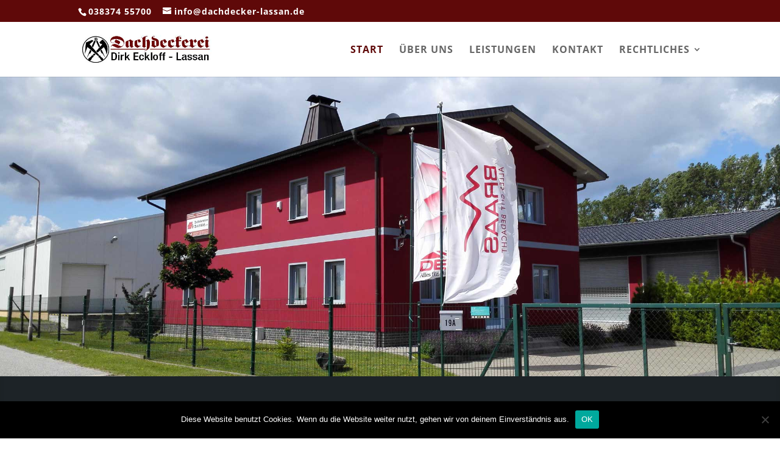

--- FILE ---
content_type: text/html; charset=UTF-8
request_url: https://dachdecker-lassan.de/
body_size: 8318
content:
<!DOCTYPE html>
<!--[if IE 6]>
<html id="ie6" dir="ltr" lang="de" prefix="og: https://ogp.me/ns#">
<![endif]-->
<!--[if IE 7]>
<html id="ie7" dir="ltr" lang="de" prefix="og: https://ogp.me/ns#">
<![endif]-->
<!--[if IE 8]>
<html id="ie8" dir="ltr" lang="de" prefix="og: https://ogp.me/ns#">
<![endif]-->
<!--[if !(IE 6) | !(IE 7) | !(IE 8)  ]><!-->
<html dir="ltr" lang="de" prefix="og: https://ogp.me/ns#">
<!--<![endif]-->
<head>
	<meta charset="UTF-8" />
			
	<meta http-equiv="X-UA-Compatible" content="IE=edge">
	<link rel="pingback" href="https://dachdecker-lassan.de/xmlrpc.php" />

		<!--[if lt IE 9]>
	<script src="https://dachdecker-lassan.de/wp-content/themes/Divi/js/html5.js" type="text/javascript"></script>
	<![endif]-->

	<script type="text/javascript">
		document.documentElement.className = 'js';
	</script>

	<script>var et_site_url='https://dachdecker-lassan.de';var et_post_id='23';function et_core_page_resource_fallback(a,b){"undefined"===typeof b&&(b=a.sheet.cssRules&&0===a.sheet.cssRules.length);b&&(a.onerror=null,a.onload=null,a.href?a.href=et_site_url+"/?et_core_page_resource="+a.id+et_post_id:a.src&&(a.src=et_site_url+"/?et_core_page_resource="+a.id+et_post_id))}
</script><title>Dirk Eckloff - Dachdecker - Lassan</title>
	<style>img:is([sizes="auto" i], [sizes^="auto," i]) { contain-intrinsic-size: 3000px 1500px }</style>
	
		<!-- All in One SEO 4.9.3 - aioseo.com -->
	<meta name="description" content="Neues Dach, Sanierung, Schornsteine, Wärmedämmungen von Dachdecker Dirk Eckloff Lassan" />
	<meta name="robots" content="max-image-preview:large" />
	<link rel="canonical" href="https://dachdecker-lassan.de/" />
	<meta name="generator" content="All in One SEO (AIOSEO) 4.9.3" />
		<meta property="og:locale" content="de_DE" />
		<meta property="og:site_name" content="Dachdeckerei Dirk Eckloff | Ihr Dachdecker aus Lassan" />
		<meta property="og:type" content="website" />
		<meta property="og:title" content="Dirk Eckloff - Dachdecker - Lassan" />
		<meta property="og:description" content="Neues Dach, Sanierung, Schornsteine, Wärmedämmungen von Dachdecker Dirk Eckloff Lassan" />
		<meta property="og:url" content="https://dachdecker-lassan.de/" />
		<meta name="twitter:card" content="summary" />
		<meta name="twitter:title" content="Dirk Eckloff - Dachdecker - Lassan" />
		<meta name="twitter:description" content="Neues Dach, Sanierung, Schornsteine, Wärmedämmungen von Dachdecker Dirk Eckloff Lassan" />
		<script type="application/ld+json" class="aioseo-schema">
			{"@context":"https:\/\/schema.org","@graph":[{"@type":"BreadcrumbList","@id":"https:\/\/dachdecker-lassan.de\/#breadcrumblist","itemListElement":[{"@type":"ListItem","@id":"https:\/\/dachdecker-lassan.de#listItem","position":1,"name":"Home"}]},{"@type":"Organization","@id":"https:\/\/dachdecker-lassan.de\/#organization","name":"Dachdecker Dirk Eckloff Lassan","description":"Ihr Dachdecker aus Lassan","url":"https:\/\/dachdecker-lassan.de\/","logo":{"@type":"ImageObject","url":"https:\/\/dachdecker-lassan.de\/wp-content\/uploads\/2014\/12\/da_logo-31.jpg","@id":"https:\/\/dachdecker-lassan.de\/#organizationLogo","width":444,"height":100},"image":{"@id":"https:\/\/dachdecker-lassan.de\/#organizationLogo"}},{"@type":"WebPage","@id":"https:\/\/dachdecker-lassan.de\/#webpage","url":"https:\/\/dachdecker-lassan.de\/","name":"Dirk Eckloff - Dachdecker - Lassan","description":"Neues Dach, Sanierung, Schornsteine, W\u00e4rmed\u00e4mmungen von Dachdecker Dirk Eckloff Lassan","inLanguage":"de-DE","isPartOf":{"@id":"https:\/\/dachdecker-lassan.de\/#website"},"breadcrumb":{"@id":"https:\/\/dachdecker-lassan.de\/#breadcrumblist"},"datePublished":"2014-10-17T15:02:27+02:00","dateModified":"2022-10-22T20:06:12+02:00"},{"@type":"WebSite","@id":"https:\/\/dachdecker-lassan.de\/#website","url":"https:\/\/dachdecker-lassan.de\/","name":"Dachdeckerei Dirk Eckloff","description":"Ihr Dachdecker aus Lassan","inLanguage":"de-DE","publisher":{"@id":"https:\/\/dachdecker-lassan.de\/#organization"}}]}
		</script>
		<!-- All in One SEO -->


<link rel="alternate" type="application/rss+xml" title="Dachdeckerei Dirk Eckloff &raquo; Feed" href="https://dachdecker-lassan.de/feed/" />
<link rel="alternate" type="application/rss+xml" title="Dachdeckerei Dirk Eckloff &raquo; Kommentar-Feed" href="https://dachdecker-lassan.de/comments/feed/" />
<link rel="alternate" type="application/rss+xml" title="Dachdeckerei Dirk Eckloff &raquo; home Kommentar-Feed" href="https://dachdecker-lassan.de/home/feed/" />
<script type="text/javascript">
/* <![CDATA[ */
window._wpemojiSettings = {"baseUrl":"https:\/\/s.w.org\/images\/core\/emoji\/16.0.1\/72x72\/","ext":".png","svgUrl":"https:\/\/s.w.org\/images\/core\/emoji\/16.0.1\/svg\/","svgExt":".svg","source":{"concatemoji":"https:\/\/dachdecker-lassan.de\/wp-includes\/js\/wp-emoji-release.min.js?ver=6.8.3"}};
/*! This file is auto-generated */
!function(s,n){var o,i,e;function c(e){try{var t={supportTests:e,timestamp:(new Date).valueOf()};sessionStorage.setItem(o,JSON.stringify(t))}catch(e){}}function p(e,t,n){e.clearRect(0,0,e.canvas.width,e.canvas.height),e.fillText(t,0,0);var t=new Uint32Array(e.getImageData(0,0,e.canvas.width,e.canvas.height).data),a=(e.clearRect(0,0,e.canvas.width,e.canvas.height),e.fillText(n,0,0),new Uint32Array(e.getImageData(0,0,e.canvas.width,e.canvas.height).data));return t.every(function(e,t){return e===a[t]})}function u(e,t){e.clearRect(0,0,e.canvas.width,e.canvas.height),e.fillText(t,0,0);for(var n=e.getImageData(16,16,1,1),a=0;a<n.data.length;a++)if(0!==n.data[a])return!1;return!0}function f(e,t,n,a){switch(t){case"flag":return n(e,"\ud83c\udff3\ufe0f\u200d\u26a7\ufe0f","\ud83c\udff3\ufe0f\u200b\u26a7\ufe0f")?!1:!n(e,"\ud83c\udde8\ud83c\uddf6","\ud83c\udde8\u200b\ud83c\uddf6")&&!n(e,"\ud83c\udff4\udb40\udc67\udb40\udc62\udb40\udc65\udb40\udc6e\udb40\udc67\udb40\udc7f","\ud83c\udff4\u200b\udb40\udc67\u200b\udb40\udc62\u200b\udb40\udc65\u200b\udb40\udc6e\u200b\udb40\udc67\u200b\udb40\udc7f");case"emoji":return!a(e,"\ud83e\udedf")}return!1}function g(e,t,n,a){var r="undefined"!=typeof WorkerGlobalScope&&self instanceof WorkerGlobalScope?new OffscreenCanvas(300,150):s.createElement("canvas"),o=r.getContext("2d",{willReadFrequently:!0}),i=(o.textBaseline="top",o.font="600 32px Arial",{});return e.forEach(function(e){i[e]=t(o,e,n,a)}),i}function t(e){var t=s.createElement("script");t.src=e,t.defer=!0,s.head.appendChild(t)}"undefined"!=typeof Promise&&(o="wpEmojiSettingsSupports",i=["flag","emoji"],n.supports={everything:!0,everythingExceptFlag:!0},e=new Promise(function(e){s.addEventListener("DOMContentLoaded",e,{once:!0})}),new Promise(function(t){var n=function(){try{var e=JSON.parse(sessionStorage.getItem(o));if("object"==typeof e&&"number"==typeof e.timestamp&&(new Date).valueOf()<e.timestamp+604800&&"object"==typeof e.supportTests)return e.supportTests}catch(e){}return null}();if(!n){if("undefined"!=typeof Worker&&"undefined"!=typeof OffscreenCanvas&&"undefined"!=typeof URL&&URL.createObjectURL&&"undefined"!=typeof Blob)try{var e="postMessage("+g.toString()+"("+[JSON.stringify(i),f.toString(),p.toString(),u.toString()].join(",")+"));",a=new Blob([e],{type:"text/javascript"}),r=new Worker(URL.createObjectURL(a),{name:"wpTestEmojiSupports"});return void(r.onmessage=function(e){c(n=e.data),r.terminate(),t(n)})}catch(e){}c(n=g(i,f,p,u))}t(n)}).then(function(e){for(var t in e)n.supports[t]=e[t],n.supports.everything=n.supports.everything&&n.supports[t],"flag"!==t&&(n.supports.everythingExceptFlag=n.supports.everythingExceptFlag&&n.supports[t]);n.supports.everythingExceptFlag=n.supports.everythingExceptFlag&&!n.supports.flag,n.DOMReady=!1,n.readyCallback=function(){n.DOMReady=!0}}).then(function(){return e}).then(function(){var e;n.supports.everything||(n.readyCallback(),(e=n.source||{}).concatemoji?t(e.concatemoji):e.wpemoji&&e.twemoji&&(t(e.twemoji),t(e.wpemoji)))}))}((window,document),window._wpemojiSettings);
/* ]]> */
</script>
<meta content="Divi v.3.0.106" name="generator"/><style id='wp-emoji-styles-inline-css' type='text/css'>

	img.wp-smiley, img.emoji {
		display: inline !important;
		border: none !important;
		box-shadow: none !important;
		height: 1em !important;
		width: 1em !important;
		margin: 0 0.07em !important;
		vertical-align: -0.1em !important;
		background: none !important;
		padding: 0 !important;
	}
</style>
<link rel='stylesheet' id='wp-block-library-css' href='https://dachdecker-lassan.de/wp-includes/css/dist/block-library/style.min.css?ver=6.8.3' type='text/css' media='all' />
<style id='classic-theme-styles-inline-css' type='text/css'>
/*! This file is auto-generated */
.wp-block-button__link{color:#fff;background-color:#32373c;border-radius:9999px;box-shadow:none;text-decoration:none;padding:calc(.667em + 2px) calc(1.333em + 2px);font-size:1.125em}.wp-block-file__button{background:#32373c;color:#fff;text-decoration:none}
</style>
<link rel='stylesheet' id='aioseo/css/src/vue/standalone/blocks/table-of-contents/global.scss-css' href='https://dachdecker-lassan.de/wp-content/plugins/all-in-one-seo-pack/dist/Lite/assets/css/table-of-contents/global.e90f6d47.css?ver=4.9.3' type='text/css' media='all' />
<style id='global-styles-inline-css' type='text/css'>
:root{--wp--preset--aspect-ratio--square: 1;--wp--preset--aspect-ratio--4-3: 4/3;--wp--preset--aspect-ratio--3-4: 3/4;--wp--preset--aspect-ratio--3-2: 3/2;--wp--preset--aspect-ratio--2-3: 2/3;--wp--preset--aspect-ratio--16-9: 16/9;--wp--preset--aspect-ratio--9-16: 9/16;--wp--preset--color--black: #000000;--wp--preset--color--cyan-bluish-gray: #abb8c3;--wp--preset--color--white: #ffffff;--wp--preset--color--pale-pink: #f78da7;--wp--preset--color--vivid-red: #cf2e2e;--wp--preset--color--luminous-vivid-orange: #ff6900;--wp--preset--color--luminous-vivid-amber: #fcb900;--wp--preset--color--light-green-cyan: #7bdcb5;--wp--preset--color--vivid-green-cyan: #00d084;--wp--preset--color--pale-cyan-blue: #8ed1fc;--wp--preset--color--vivid-cyan-blue: #0693e3;--wp--preset--color--vivid-purple: #9b51e0;--wp--preset--gradient--vivid-cyan-blue-to-vivid-purple: linear-gradient(135deg,rgba(6,147,227,1) 0%,rgb(155,81,224) 100%);--wp--preset--gradient--light-green-cyan-to-vivid-green-cyan: linear-gradient(135deg,rgb(122,220,180) 0%,rgb(0,208,130) 100%);--wp--preset--gradient--luminous-vivid-amber-to-luminous-vivid-orange: linear-gradient(135deg,rgba(252,185,0,1) 0%,rgba(255,105,0,1) 100%);--wp--preset--gradient--luminous-vivid-orange-to-vivid-red: linear-gradient(135deg,rgba(255,105,0,1) 0%,rgb(207,46,46) 100%);--wp--preset--gradient--very-light-gray-to-cyan-bluish-gray: linear-gradient(135deg,rgb(238,238,238) 0%,rgb(169,184,195) 100%);--wp--preset--gradient--cool-to-warm-spectrum: linear-gradient(135deg,rgb(74,234,220) 0%,rgb(151,120,209) 20%,rgb(207,42,186) 40%,rgb(238,44,130) 60%,rgb(251,105,98) 80%,rgb(254,248,76) 100%);--wp--preset--gradient--blush-light-purple: linear-gradient(135deg,rgb(255,206,236) 0%,rgb(152,150,240) 100%);--wp--preset--gradient--blush-bordeaux: linear-gradient(135deg,rgb(254,205,165) 0%,rgb(254,45,45) 50%,rgb(107,0,62) 100%);--wp--preset--gradient--luminous-dusk: linear-gradient(135deg,rgb(255,203,112) 0%,rgb(199,81,192) 50%,rgb(65,88,208) 100%);--wp--preset--gradient--pale-ocean: linear-gradient(135deg,rgb(255,245,203) 0%,rgb(182,227,212) 50%,rgb(51,167,181) 100%);--wp--preset--gradient--electric-grass: linear-gradient(135deg,rgb(202,248,128) 0%,rgb(113,206,126) 100%);--wp--preset--gradient--midnight: linear-gradient(135deg,rgb(2,3,129) 0%,rgb(40,116,252) 100%);--wp--preset--font-size--small: 13px;--wp--preset--font-size--medium: 20px;--wp--preset--font-size--large: 36px;--wp--preset--font-size--x-large: 42px;--wp--preset--spacing--20: 0.44rem;--wp--preset--spacing--30: 0.67rem;--wp--preset--spacing--40: 1rem;--wp--preset--spacing--50: 1.5rem;--wp--preset--spacing--60: 2.25rem;--wp--preset--spacing--70: 3.38rem;--wp--preset--spacing--80: 5.06rem;--wp--preset--shadow--natural: 6px 6px 9px rgba(0, 0, 0, 0.2);--wp--preset--shadow--deep: 12px 12px 50px rgba(0, 0, 0, 0.4);--wp--preset--shadow--sharp: 6px 6px 0px rgba(0, 0, 0, 0.2);--wp--preset--shadow--outlined: 6px 6px 0px -3px rgba(255, 255, 255, 1), 6px 6px rgba(0, 0, 0, 1);--wp--preset--shadow--crisp: 6px 6px 0px rgba(0, 0, 0, 1);}:where(.is-layout-flex){gap: 0.5em;}:where(.is-layout-grid){gap: 0.5em;}body .is-layout-flex{display: flex;}.is-layout-flex{flex-wrap: wrap;align-items: center;}.is-layout-flex > :is(*, div){margin: 0;}body .is-layout-grid{display: grid;}.is-layout-grid > :is(*, div){margin: 0;}:where(.wp-block-columns.is-layout-flex){gap: 2em;}:where(.wp-block-columns.is-layout-grid){gap: 2em;}:where(.wp-block-post-template.is-layout-flex){gap: 1.25em;}:where(.wp-block-post-template.is-layout-grid){gap: 1.25em;}.has-black-color{color: var(--wp--preset--color--black) !important;}.has-cyan-bluish-gray-color{color: var(--wp--preset--color--cyan-bluish-gray) !important;}.has-white-color{color: var(--wp--preset--color--white) !important;}.has-pale-pink-color{color: var(--wp--preset--color--pale-pink) !important;}.has-vivid-red-color{color: var(--wp--preset--color--vivid-red) !important;}.has-luminous-vivid-orange-color{color: var(--wp--preset--color--luminous-vivid-orange) !important;}.has-luminous-vivid-amber-color{color: var(--wp--preset--color--luminous-vivid-amber) !important;}.has-light-green-cyan-color{color: var(--wp--preset--color--light-green-cyan) !important;}.has-vivid-green-cyan-color{color: var(--wp--preset--color--vivid-green-cyan) !important;}.has-pale-cyan-blue-color{color: var(--wp--preset--color--pale-cyan-blue) !important;}.has-vivid-cyan-blue-color{color: var(--wp--preset--color--vivid-cyan-blue) !important;}.has-vivid-purple-color{color: var(--wp--preset--color--vivid-purple) !important;}.has-black-background-color{background-color: var(--wp--preset--color--black) !important;}.has-cyan-bluish-gray-background-color{background-color: var(--wp--preset--color--cyan-bluish-gray) !important;}.has-white-background-color{background-color: var(--wp--preset--color--white) !important;}.has-pale-pink-background-color{background-color: var(--wp--preset--color--pale-pink) !important;}.has-vivid-red-background-color{background-color: var(--wp--preset--color--vivid-red) !important;}.has-luminous-vivid-orange-background-color{background-color: var(--wp--preset--color--luminous-vivid-orange) !important;}.has-luminous-vivid-amber-background-color{background-color: var(--wp--preset--color--luminous-vivid-amber) !important;}.has-light-green-cyan-background-color{background-color: var(--wp--preset--color--light-green-cyan) !important;}.has-vivid-green-cyan-background-color{background-color: var(--wp--preset--color--vivid-green-cyan) !important;}.has-pale-cyan-blue-background-color{background-color: var(--wp--preset--color--pale-cyan-blue) !important;}.has-vivid-cyan-blue-background-color{background-color: var(--wp--preset--color--vivid-cyan-blue) !important;}.has-vivid-purple-background-color{background-color: var(--wp--preset--color--vivid-purple) !important;}.has-black-border-color{border-color: var(--wp--preset--color--black) !important;}.has-cyan-bluish-gray-border-color{border-color: var(--wp--preset--color--cyan-bluish-gray) !important;}.has-white-border-color{border-color: var(--wp--preset--color--white) !important;}.has-pale-pink-border-color{border-color: var(--wp--preset--color--pale-pink) !important;}.has-vivid-red-border-color{border-color: var(--wp--preset--color--vivid-red) !important;}.has-luminous-vivid-orange-border-color{border-color: var(--wp--preset--color--luminous-vivid-orange) !important;}.has-luminous-vivid-amber-border-color{border-color: var(--wp--preset--color--luminous-vivid-amber) !important;}.has-light-green-cyan-border-color{border-color: var(--wp--preset--color--light-green-cyan) !important;}.has-vivid-green-cyan-border-color{border-color: var(--wp--preset--color--vivid-green-cyan) !important;}.has-pale-cyan-blue-border-color{border-color: var(--wp--preset--color--pale-cyan-blue) !important;}.has-vivid-cyan-blue-border-color{border-color: var(--wp--preset--color--vivid-cyan-blue) !important;}.has-vivid-purple-border-color{border-color: var(--wp--preset--color--vivid-purple) !important;}.has-vivid-cyan-blue-to-vivid-purple-gradient-background{background: var(--wp--preset--gradient--vivid-cyan-blue-to-vivid-purple) !important;}.has-light-green-cyan-to-vivid-green-cyan-gradient-background{background: var(--wp--preset--gradient--light-green-cyan-to-vivid-green-cyan) !important;}.has-luminous-vivid-amber-to-luminous-vivid-orange-gradient-background{background: var(--wp--preset--gradient--luminous-vivid-amber-to-luminous-vivid-orange) !important;}.has-luminous-vivid-orange-to-vivid-red-gradient-background{background: var(--wp--preset--gradient--luminous-vivid-orange-to-vivid-red) !important;}.has-very-light-gray-to-cyan-bluish-gray-gradient-background{background: var(--wp--preset--gradient--very-light-gray-to-cyan-bluish-gray) !important;}.has-cool-to-warm-spectrum-gradient-background{background: var(--wp--preset--gradient--cool-to-warm-spectrum) !important;}.has-blush-light-purple-gradient-background{background: var(--wp--preset--gradient--blush-light-purple) !important;}.has-blush-bordeaux-gradient-background{background: var(--wp--preset--gradient--blush-bordeaux) !important;}.has-luminous-dusk-gradient-background{background: var(--wp--preset--gradient--luminous-dusk) !important;}.has-pale-ocean-gradient-background{background: var(--wp--preset--gradient--pale-ocean) !important;}.has-electric-grass-gradient-background{background: var(--wp--preset--gradient--electric-grass) !important;}.has-midnight-gradient-background{background: var(--wp--preset--gradient--midnight) !important;}.has-small-font-size{font-size: var(--wp--preset--font-size--small) !important;}.has-medium-font-size{font-size: var(--wp--preset--font-size--medium) !important;}.has-large-font-size{font-size: var(--wp--preset--font-size--large) !important;}.has-x-large-font-size{font-size: var(--wp--preset--font-size--x-large) !important;}
:where(.wp-block-post-template.is-layout-flex){gap: 1.25em;}:where(.wp-block-post-template.is-layout-grid){gap: 1.25em;}
:where(.wp-block-columns.is-layout-flex){gap: 2em;}:where(.wp-block-columns.is-layout-grid){gap: 2em;}
:root :where(.wp-block-pullquote){font-size: 1.5em;line-height: 1.6;}
</style>
<link rel='stylesheet' id='cookie-notice-front-css' href='https://dachdecker-lassan.de/wp-content/plugins/cookie-notice/css/front.min.css?ver=2.5.11' type='text/css' media='all' />
<link rel='stylesheet' id='divi-fonts-css' href='//dachdecker-lassan.de/wp-content/uploads/omgf/divi-fonts/divi-fonts.css?ver=1662397848' type='text/css' media='all' />
<link rel='stylesheet' id='divi-style-css' href='https://dachdecker-lassan.de/wp-content/themes/Divi/style.css?ver=3.0.106' type='text/css' media='all' />
<link rel='stylesheet' id='dashicons-css' href='https://dachdecker-lassan.de/wp-includes/css/dashicons.min.css?ver=6.8.3' type='text/css' media='all' />
<script type="text/javascript" id="cookie-notice-front-js-before">
/* <![CDATA[ */
var cnArgs = {"ajaxUrl":"https:\/\/dachdecker-lassan.de\/wp-admin\/admin-ajax.php","nonce":"7f11810a63","hideEffect":"fade","position":"bottom","onScroll":false,"onScrollOffset":100,"onClick":false,"cookieName":"cookie_notice_accepted","cookieTime":2592000,"cookieTimeRejected":2592000,"globalCookie":false,"redirection":false,"cache":false,"revokeCookies":false,"revokeCookiesOpt":"automatic"};
/* ]]> */
</script>
<script type="text/javascript" src="https://dachdecker-lassan.de/wp-content/plugins/cookie-notice/js/front.min.js?ver=2.5.11" id="cookie-notice-front-js"></script>
<script type="text/javascript" src="https://dachdecker-lassan.de/wp-includes/js/jquery/jquery.min.js?ver=3.7.1" id="jquery-core-js"></script>
<script type="text/javascript" src="https://dachdecker-lassan.de/wp-includes/js/jquery/jquery-migrate.min.js?ver=3.4.1" id="jquery-migrate-js"></script>
<script type="text/javascript" src="https://dachdecker-lassan.de/wp-content/plugins/itro-popup/scripts/itro-scripts.js?ver=6.8.3" id="itro-scripts-js"></script>
<link rel="https://api.w.org/" href="https://dachdecker-lassan.de/wp-json/" /><link rel="alternate" title="JSON" type="application/json" href="https://dachdecker-lassan.de/wp-json/wp/v2/pages/23" /><link rel="EditURI" type="application/rsd+xml" title="RSD" href="https://dachdecker-lassan.de/xmlrpc.php?rsd" />
<meta name="generator" content="WordPress 6.8.3" />
<link rel='shortlink' href='https://dachdecker-lassan.de/' />
<link rel="alternate" title="oEmbed (JSON)" type="application/json+oembed" href="https://dachdecker-lassan.de/wp-json/oembed/1.0/embed?url=https%3A%2F%2Fdachdecker-lassan.de%2F" />
<link rel="alternate" title="oEmbed (XML)" type="text/xml+oembed" href="https://dachdecker-lassan.de/wp-json/oembed/1.0/embed?url=https%3A%2F%2Fdachdecker-lassan.de%2F&#038;format=xml" />
<!-- Analytics by WP Statistics - https://wp-statistics.com -->
<meta name="viewport" content="width=device-width, initial-scale=1.0, maximum-scale=1.0, user-scalable=0" /><link rel="shortcut icon" href="https://dachdecker-lassan.de/wp-content/uploads/2014/10/da_fav-1.jpg" /><link rel="icon" href="https://dachdecker-lassan.de/wp-content/uploads/2014/10/cropped-da_fav-1-32x32.jpg" sizes="32x32" />
<link rel="icon" href="https://dachdecker-lassan.de/wp-content/uploads/2014/10/cropped-da_fav-1-192x192.jpg" sizes="192x192" />
<link rel="apple-touch-icon" href="https://dachdecker-lassan.de/wp-content/uploads/2014/10/cropped-da_fav-1-180x180.jpg" />
<meta name="msapplication-TileImage" content="https://dachdecker-lassan.de/wp-content/uploads/2014/10/cropped-da_fav-1-270x270.jpg" />
<link rel="stylesheet" id="et-core-unified-cached-inline-styles" href="https://dachdecker-lassan.de/wp-content/cache/et/23/et-core-unified-17672661187784.min.css" onerror="et_core_page_resource_fallback(this, true)" onload="et_core_page_resource_fallback(this)" /></head>
<body class="home wp-singular page-template-default page page-id-23 wp-theme-Divi cookies-not-set et_pb_button_helper_class et_non_fixed_nav et_show_nav et_secondary_nav_enabled et_pb_gutter osx et_pb_gutters3 et_primary_nav_dropdown_animation_fade et_secondary_nav_dropdown_animation_fade et_pb_footer_columns4 et_header_style_left et_pb_pagebuilder_layout et_smooth_scroll et_right_sidebar et_divi_theme et_minified_js et_minified_css">
	<div id="page-container">

			<div id="top-header">
			<div class="container clearfix">

			
				<div id="et-info">
									<span id="et-info-phone"><a href="tel:+493837455700">038374 55700</a></span>
				
									<a href="mailto:info@dachdecker-lassan.de"><span id="et-info-email">info@dachdecker-lassan.de</span></a>
				
								</div> <!-- #et-info -->

			
				<div id="et-secondary-menu">
								</div> <!-- #et-secondary-menu -->

			</div> <!-- .container -->
		</div> <!-- #top-header -->
	
	
		<header id="main-header" data-height-onload="76">
			<div class="container clearfix et_menu_container">
							<div class="logo_container">
					<span class="logo_helper"></span>
					<a href="https://dachdecker-lassan.de/">
						<img src="https://dachdecker-lassan.de/wp-content/uploads/2014/12/da_logo-31.jpg" alt="Dachdeckerei Dirk Eckloff" id="logo" data-height-percentage="54" />
					</a>
				</div>
				<div id="et-top-navigation" data-height="76" data-fixed-height="40">
											<nav id="top-menu-nav">
						<ul id="top-menu" class="nav"><li id="menu-item-115" class="menu-item menu-item-type-custom menu-item-object-custom current-menu-item current_page_item menu-item-home menu-item-115"><a href="https://dachdecker-lassan.de/" aria-current="page">Start</a></li>
<li id="menu-item-135" class="menu-item menu-item-type-post_type menu-item-object-page menu-item-135"><a href="https://dachdecker-lassan.de/dachdecker-eckloff-lassan/">Über uns</a></li>
<li id="menu-item-81" class="menu-item menu-item-type-post_type menu-item-object-page menu-item-81"><a href="https://dachdecker-lassan.de/leistungen/">Leistungen</a></li>
<li id="menu-item-67" class="menu-item menu-item-type-post_type menu-item-object-page menu-item-67"><a href="https://dachdecker-lassan.de/kontakt/">Kontakt</a></li>
<li id="menu-item-252" class="menu-item menu-item-type-custom menu-item-object-custom menu-item-has-children menu-item-252"><a>Rechtliches</a>
<ul class="sub-menu">
	<li id="menu-item-69" class="menu-item menu-item-type-post_type menu-item-object-page menu-item-69"><a href="https://dachdecker-lassan.de/impressum/">Impressum</a></li>
	<li id="menu-item-68" class="menu-item menu-item-type-post_type menu-item-object-page menu-item-68"><a href="https://dachdecker-lassan.de/datenschutzerklaerung/">Datenschutz</a></li>
</ul>
</li>
</ul>						</nav>
					
					
					
					
					<div id="et_mobile_nav_menu">
				<div class="mobile_nav closed">
					<span class="select_page">Seite auswählen</span>
					<span class="mobile_menu_bar mobile_menu_bar_toggle"></span>
				</div>
			</div>				</div> <!-- #et-top-navigation -->
			</div> <!-- .container -->
			<div class="et_search_outer">
				<div class="container et_search_form_container">
					<form role="search" method="get" class="et-search-form" action="https://dachdecker-lassan.de/">
					<input type="search" class="et-search-field" placeholder="Suchen &hellip;" value="" name="s" title="Suchen nach:" />					</form>
					<span class="et_close_search_field"></span>
				</div>
			</div>
		</header> <!-- #main-header -->

		<div id="et-main-area">

<div id="main-content">


			
				<article id="post-23" class="post-23 page type-page status-publish hentry">

				
					<div class="entry-content">
					<div class="et_pb_section et_pb_section_0 et_pb_with_background et_pb_inner_shadow et_pb_fullwidth_section et_section_regular">
				
				
				
				
					<div class="et_pb_module et_pb_fullwidth_image  et_pb_fullwidth_image_0">
				
				
				<img decoding="async" src="https://dachdecker-lassan.de/wp-content/uploads/2014/10/da_eckl_web_n.jpg" alt="" />
			
			</div><section class="et_pb_fullwidth_header et_pb_module et_pb_bg_layout_dark et_pb_text_align_center  et_pb_fullwidth_header_0">
				
				
				<div class="et_pb_fullwidth_header_container center">
					<div class="header-content-container center">
					<div class="header-content">
						
						<h1 class="et_pb_module_header">Dachdeckerei Dirk Eckloff - Ihr Dachdecker aus Lassan</h1>
						<span class="et_pb_fullwidth_header_subhead">Steildächer - Flachdächer - Dachflächenfenster - Sanierungen - Reparaturservice - Schornsteinkopfsanierung - Leckageortung - und vieles mehr</span>
						<div class="et_pb_header_content_wrapper"><p>&nbsp;</p></div>
						
					</div>
				</div>
					
				</div>
				<div class="et_pb_fullwidth_header_overlay"></div>
				<div class="et_pb_fullwidth_header_scroll"></div>
			</section>
				
				
			</div> <!-- .et_pb_section --><div class="et_pb_section et_pb_section_1 et_pb_with_background et_section_regular">
				
				
				
				
					<div class=" et_pb_row et_pb_row_0">
				<div class="et_pb_column et_pb_column_3_4  et_pb_column_0 et_pb_css_mix_blend_mode_passthrough">
				
				
				<div class="et_pb_text et_pb_module et_pb_bg_layout_light et_pb_text_align_center  et_pb_text_0">
				
				
				<div class="et_pb_text_inner">
					<h3>Herzlich willkommen bei der <em><strong>Dirk Eckloff GmbH</strong></em>.</h3>
<h3>Von uns als langjährigem Meisterbetrieb erhalten Sie<br />
alle Leistungen aus einer Hand.</h3>
				</div>
			</div> <!-- .et_pb_text -->
			</div> <!-- .et_pb_column --><div class="et_pb_column et_pb_column_1_4  et_pb_column_1 et_pb_css_mix_blend_mode_passthrough et-last-child">
				
				
				<div class="et_pb_promo et_pb_module et_pb_bg_layout_dark et_pb_text_align_center  et_pb_cta_0" style="background-color: #5f0909;">
				
				
				<div class="et_pb_promo_description">
					<h2 class="et_pb_module_header">Nehmen Sie Kontakt auf.</h2>
					<p>Wir beraten Sie gern. Wir sind für Sie da.</p>
				</div>
				
			</div>
			</div> <!-- .et_pb_column -->
				
				
			</div> <!-- .et_pb_row -->
				
				
			</div> <!-- .et_pb_section --><div class="et_pb_section et_pb_section_2 et_pb_with_background et_pb_fullwidth_section et_section_regular">
				
				
				
				
					<section class="et_pb_fullwidth_header et_pb_module et_pb_bg_layout_dark et_pb_text_align_center  et_pb_fullwidth_header_1">
				
				
				<div class="et_pb_fullwidth_header_container center">
					<div class="header-content-container center">
					<div class="header-content">
						
						<h1 class="et_pb_module_header">Hier finden Sie uns.</h1>
						<span class="et_pb_fullwidth_header_subhead">Siedlung Ost 19a, 17440 Lassan</span>
						<div class="et_pb_header_content_wrapper"><p>&nbsp;</p></div>
						
					</div>
				</div>
					
				</div>
				<div class="et_pb_fullwidth_header_overlay"></div>
				<div class="et_pb_fullwidth_header_scroll"></div>
			</section>
				
				
			</div> <!-- .et_pb_section --><div class="et_pb_section et_pb_section_3 et_pb_with_background et_section_regular">
				
				
				
				
					<div class=" et_pb_row et_pb_row_1">
				<div class="et_pb_column et_pb_column_4_4  et_pb_column_2 et_pb_css_mix_blend_mode_passthrough et-last-child">
				
				
				<div class="et_pb_code et_pb_module  et_pb_code_0">
				
				
				<div class="et_pb_code_inner">
					<div id="wp_osm_" class="wp_osm" style="width: 100%; height: 456px" data-lon="7160150" data-lat="1542410" data-zoom="15">

	<div class="ol-popup">

	    <a href="#" class="ol-popup-closer"></a>

	    <div class="popup-content"></div>

	</div>

	<div class="marker" data-icon="https://dachdecker-lassan.de/wp-content/plugins/wp-open-street-map/images/markers/marker.png" data-lon="1543040" data-lat="7159430" data-name="" data-description=""></div>
</div>
				</div> <!-- .et_pb_code_inner -->
			</div> <!-- .et_pb_code -->
			</div> <!-- .et_pb_column -->
				
				
			</div> <!-- .et_pb_row -->
				
				
			</div> <!-- .et_pb_section -->					</div> <!-- .entry-content -->

				
				</article> <!-- .et_pb_post -->

			

</div> <!-- #main-content -->


	<span class="et_pb_scroll_top et-pb-icon"></span>


			<footer id="main-footer">
				

		
				<div id="footer-bottom">
					<div class="container clearfix">
				<div id="footer-info">© 2023 - DACHDECKEREI DIRK ECKLOFF GMBH</div>					</div>	<!-- .container -->
				</div>
			</footer> <!-- #main-footer -->
		</div> <!-- #et-main-area -->


	</div> <!-- #page-container -->

	<script type="speculationrules">
{"prefetch":[{"source":"document","where":{"and":[{"href_matches":"\/*"},{"not":{"href_matches":["\/wp-*.php","\/wp-admin\/*","\/wp-content\/uploads\/*","\/wp-content\/*","\/wp-content\/plugins\/*","\/wp-content\/themes\/Divi\/*","\/*\\?(.+)"]}},{"not":{"selector_matches":"a[rel~=\"nofollow\"]"}},{"not":{"selector_matches":".no-prefetch, .no-prefetch a"}}]},"eagerness":"conservative"}]}
</script>
	<script type="text/javascript">
		var et_animation_data = [];
	</script>
	<link rel='stylesheet' id='wp-openstreetmapFrontStylesheet-css' href='https://dachdecker-lassan.de/wp-content/plugins/wp-open-street-map/css/front.css?ver=6.8.3' type='text/css' media='all' />
<link rel='stylesheet' id='wp-openstreetmapPro-OL-CSS-css' href='https://dachdecker-lassan.de/wp-content/plugins/wp-open-street-map/js/OpenLayers/v6.5.0/css/ol.css?ver=6.8.3' type='text/css' media='all' />
<script type="text/javascript" src="https://dachdecker-lassan.de/wp-includes/js/comment-reply.min.js?ver=6.8.3" id="comment-reply-js" async="async" data-wp-strategy="async"></script>
<script type="text/javascript" id="divi-custom-script-js-extra">
/* <![CDATA[ */
var et_shortcodes_strings = {"previous":"Vorherige","next":"N\u00e4chste"};
var et_pb_custom = {"ajaxurl":"https:\/\/dachdecker-lassan.de\/wp-admin\/admin-ajax.php","images_uri":"https:\/\/dachdecker-lassan.de\/wp-content\/themes\/Divi\/images","builder_images_uri":"https:\/\/dachdecker-lassan.de\/wp-content\/themes\/Divi\/includes\/builder\/images","et_frontend_nonce":"b712c7c3ba","subscription_failed":"Bitte \u00fcberpr\u00fcfen Sie die Felder unten aus, um sicherzustellen, dass Sie die richtigen Informationen eingegeben.","et_ab_log_nonce":"19e1659ad6","fill_message":"Bitte f\u00fcllen Sie die folgenden Felder aus:","contact_error_message":"Bitte folgende Fehler beheben:","invalid":"Ung\u00fcltige E-Mail","captcha":"Captcha","prev":"Vorherige","previous":"Vorherige","next":"Weiter","wrong_captcha":"Sie haben die falsche Zahl im Captcha eingegeben.","is_builder_plugin_used":"","ignore_waypoints":"no","is_divi_theme_used":"1","widget_search_selector":".widget_search","is_ab_testing_active":"","page_id":"23","unique_test_id":"","ab_bounce_rate":"5","is_cache_plugin_active":"yes","is_shortcode_tracking":""};
var et_pb_box_shadow_elements = [];
/* ]]> */
</script>
<script type="text/javascript" src="https://dachdecker-lassan.de/wp-content/themes/Divi/js/custom.min.js?ver=3.0.106" id="divi-custom-script-js"></script>
<script type="text/javascript" src="https://dachdecker-lassan.de/wp-content/themes/Divi/core/admin/js/common.js?ver=3.0.106" id="et-core-common-js"></script>
<script type="text/javascript" src="https://dachdecker-lassan.de/wp-content/plugins/wp-open-street-map/js/OpenLayers/v6.5.0/build/ol.js?ver=6.8.3" id="wp-openstreetmap-api-js"></script>
<script type="text/javascript" src="https://dachdecker-lassan.de/wp-content/plugins/wp-open-street-map/js/front.js?ver=6.8.3" id="wp-openstreetmap-js-js"></script>

		<!-- Cookie Notice plugin v2.5.11 by Hu-manity.co https://hu-manity.co/ -->
		<div id="cookie-notice" role="dialog" class="cookie-notice-hidden cookie-revoke-hidden cn-position-bottom" aria-label="Cookie Notice" style="background-color: rgba(0,0,0,1);"><div class="cookie-notice-container" style="color: #fff"><span id="cn-notice-text" class="cn-text-container">Diese Website benutzt Cookies. Wenn du die Website weiter nutzt, gehen wir von deinem Einverständnis aus.</span><span id="cn-notice-buttons" class="cn-buttons-container"><button id="cn-accept-cookie" data-cookie-set="accept" class="cn-set-cookie cn-button" aria-label="OK" style="background-color: #00a99d">OK</button></span><button type="button" id="cn-close-notice" data-cookie-set="accept" class="cn-close-icon" aria-label="Nein"></button></div>
			
		</div>
		<!-- / Cookie Notice plugin --></body>
</html>

<!-- Cachify | https://cachify.pluginkollektiv.org
Generiert @ 22.01.2026 01:03:43 -->